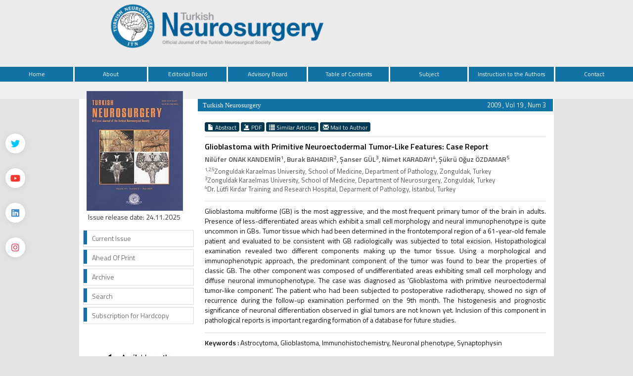

--- FILE ---
content_type: text/html
request_url: https://turkishneurosurgery.org.tr/abstract.php?lang=en&id=677
body_size: 4115
content:
<html xmlns="http://www.w3.org/1999/xhtml">
<head>
<meta charset="utf-8">
<meta http-equiv="X-UA-Compatible" content="IE=edge">
<title>Turkish Neurosurgery</title>
				   <!-- Google Scholar Meta Tags -->
						<meta name="citation_title" content="Glioblastoma with Primitive Neuroectodermal Tumor-Like Features: Case Report">
									<meta name="citation_author" content="Nilüfer ONAK KANDEMİR">
						<meta name="citation_author" content="Burak BAHADIR">
						<meta name="citation_author" content="Şanser GÜL">
						<meta name="citation_author" content="Nimet KARADAYI">
						<meta name="citation_author" content="Şükrü Oğuz ÖZDAMAR">
						<meta name="citation_journal_title" content="Turkish Neurosurgery">
			<meta name="citation_journal_abbrev" content="Turkish Neurosurgery">
			<meta name="citation_issn" content="1019-5149">
			<meta name="citation_volume" content="19">
			<meta name="citation_issue" content="3">
					    <meta name="citation_language" content="English">
						<meta name="citation_keywords" content="Astrocytoma; Glioblastoma; Immunohistochemistry; Neuronal phenotype; Synaptophysin;Astrositom; Glioblastom; İmmünhistokimya; Nöral fenotip; Sinaptofizin">
									<meta name="citation_abstract_html_url" content="https://turkishneurosurgery.org.tr/abstract.php?lang=en&id=677">
									<meta name="citation_pdf_url" content="https://turkishneurosurgery.org.tr/pdf.php?id=677">
						<!-- Google Scholar Meta Tags - SONU -->
				<link href='https://fonts.googleapis.com/css?family=Titillium+Web:400,600' rel='stylesheet' type='text/css'>
	<link href='https://fonts.googleapis.com/css?family=Coda' rel='stylesheet' type='text/css'>
	<link href='https://fonts.googleapis.com/css?family=Source+Sans+Pro:400,600' rel='stylesheet' type='text/css'>

	<link rel="stylesheet" href="https://turkishneurosurgery.org.tr/style/bootstrap/css/bootstrap.css">
		<link rel="stylesheet" type="text/css" href="https://use.fontawesome.com/releases/v5.8.1/css/all.css"/>

	<link rel="stylesheet" type="text/css" href="https://turkishneurosurgery.org.tr/style/css/main.css?v1.0"/>
	<link rel="stylesheet" type="text/css" href="https://turkishneurosurgery.org.tr/style/owl-carousel/owl.carousel.css"/>
	<link rel="stylesheet" type="text/css" href="https://turkishneurosurgery.org.tr/style/owl-carousel/owl.theme.edit.css"/>	
	<link rel="stylesheet" type="text/css" href="https://turkishneurosurgery.org.tr/style/fancybox/source/jquery.fancybox.css"/>
	<link rel="stylesheet" href="//code.jquery.com/ui/1.11.4/themes/smoothness/jquery-ui.css">
	
	<script type="text/javascript" src="https://turkishneurosurgery.org.tr/style/js/jquery-2.1.4.min.js"></script>
	<script src="//code.jquery.com/ui/1.11.4/jquery-ui.js"></script>
	<script type="text/javascript" src="https://turkishneurosurgery.org.tr/style/fancybox/source/jquery.fancybox.pack.js"></script>
	<script type="text/javascript" src="https://turkishneurosurgery.org.tr/style/bootstrap/js/bootstrap.min.js"></script>
	<script type="text/javascript" src="https://turkishneurosurgery.org.tr/style/owl-carousel/owl.carousel.js"></script>
	<script type="text/javascript" src="https://turkishneurosurgery.org.tr/style/js/jquery.highlight.js"></script>
	<script type="text/javascript" src="https://turkishneurosurgery.org.tr/style/js/main.js"></script>

	
</head>	
<body>
	<div class="social-links">
	<!--<div class="facebook"><a aria-label="Facebook" title="Facebook" target="_blank" href=""><i class="fab fa-facebook-f" aria-hidden="true"></i></a></div>-->
	<div class="twitter"><a aria-label="Twitter" title="Twitter" target="_blank" href="https://twitter.com/JTN_Turkish"><i class="fab fa-twitter" aria-hidden="true"></i></a></div>
	<div class="youtube"><a aria-label="Youtube" title="Youtube" target="_blank" href="https://www.youtube.com/@TurkishNeurosurgeryJournal"><i class="fab fa-youtube" aria-hidden="true"></i></a></div>
	<div class="linkedin"><a aria-label="Linkedin" title="Linkedin" target="_blank" href="https://www.linkedin.com/in/turkish-neurosurgery-88a1b0284"><i class="fab fa-linkedin" aria-hidden="true"></i></a></div>
	<div class="instagram"><a aria-label="instagram" title="instagram" target="_blank" href="https://www.instagram.com/turkishneurosurgery"><i class="fab fa-instagram" aria-hidden="true"></i></a></div>
</div>
<div id="site_header">
	<div class="container" style="height:135px; overflow: visible;">
		<a href="https://turkishneurosurgery.org.tr/" style="height:130px;  overflow: visible; display:block;">
			<img  src="https://turkishneurosurgery.org.tr/style/images/header.jpg" class="img-responsive" />
		</a>
		
	</div>


	<div style="width:100%; display:block; float:left; height:35px; background:#f0f0f0; top: 30px;  position: relative;">

	</div>
	<div id="site_buttons">
		<div class="container" style="width:1278px">
			<div style="width:100%; float:right;">
				<nav>
					<ul class="nav nav-justified dropdown">
						<li><a href="https://turkishneurosurgery.org.tr/">Home</a></li>
						<li><a  href="static.php?id=1">About</a></li><li><a  href="static.php?id=2">Editorial Board</a></li><li><a  href="static.php?id=3">Advisory Board</a></li><li><a href="content.php?id=54">Table of Contents</a></li><li><a href="topic.php">Subject</a>						           <div class="dropdown-content">
						           							            </div>
								</li><li><a  href="static.php?id=7">Instruction to the Authors</a></li><li><a class="li_last" href="static.php?id=8">Contact</a></li>						<!--
									            <li><a class="li_last" href="https://turkishneurosurgery.org.tr/change_lang.php?lang=en&return=turkishneurosurgery.org.tr/abstract.php?lang=en&id=677">Türkçe</a></li>
								          		-->
					</ul>
				</nav>
			</div>
		</div>
	</div>



</div>

<div id="body_alani">







<div id="main_area">
<div class="container">
<div class="row">

			<div class="col-md-3">
						



<div id="site_kapak_alani">
	<a href="https://turkishneurosurgery.org.tr/content.php?id=">
		<img  style="width:195px; height:242px; left:7px; top:7px;   position:absolute" src="https://turkishneurosurgery.org.tr/uploads/cover_images/cover_54.jpg" />
	</a>
	<p style="position: absolute; top: 238px; left: 10px;">Issue release date: 24.11.2025</p>
</div>

	


<div id="sol_menu">
			<a href="https://turkishneurosurgery.org.tr/content.php?id=154"><div></div><span>Current Issue</span></a>
			<a href="https://turkishneurosurgery.org.tr/submit/view-aip.php"><div></div><span>Ahead Of Print</span></a>
			<a href="https://turkishneurosurgery.org.tr/archive.php"><div></div><span>Archive</span></a>
			<a href="https://turkishneurosurgery.org.tr/search.php"><div></div><span>Search</span></a>
			<a href="https://turkishneurosurgery.org.tr/static.php?id=9"><div></div><span>Subscription for Hardcopy</span></a>
			<!--a href="https://turkishneurosurgery.org.tr/submit"><div></div><span>Online Manuscript Submission</span></a>
			<a href="https://turkishneurosurgery.org.tr/submit"><div></div><span>Online Manuscript Review</span></a-->
</div>





<div style="width:100%; display:block; float:left; height:50px; text-align:center; margin-bottom: 25px; ">
	<a target="_blank" href="https://itunes.apple.com/us/app/turkish-neurosurgery/id496836344?l=tr&ls=1&mt=8">
		<img src="style/images/mobile_ios_new.png" />
	</a>
	<!--<a target="_blank" href="https://play.google.com/store/apps/details?id=tr.org.turkishneurosurgery.mlittera">
		<img src="style/images/mobile_android.png" />
	</a>-->
</div>


		<div class="kaynak_stiller text-center">
			
			<a href="style/images/Turkish Neurosurgery.ens"><img src="style/images/endnote.png"></a>
			<a href="https://turkishneurosurgery.org.tr/style/images/turkish-neurosurgery.csl"  target="_blank"><img src="style/images/zotero.png"></a>
		</div>
		&nbsp;
		<div class="kaynak_stiller text-center">
		<a href="https://csl.mendeley.com/styles/218511031/turkish-neurosurgery-citation-style" target="_blank"><img src="style/images/mendeley.png"></a>
		</div>


		        	
	





		        	
			</div>
					      
			<div class="col-md-9">
			
		
			
			
						<div id="icerik-alani">
								<div style="background:#1273a7; height:25px; color:white; line-height:25px;  margin-top:0px; ">
									<span style="float:left; width:450px; margin-left:10px; font-family:Myriad Pro; font-size:13px;">
											Turkish Neurosurgery									</span>
									<span style="float:right; width:150px; text-align:right; margin-right:14px; color:white; font-size:13px;">
										2009 , Vol 19 , Num 3									</span>
								</div>
								
								<div style=" width:96%; margin-right:2%; margin-left:2%;  margin-top:20px;  font-size:14px;">
									
													<div style="width:100%; display:block; margin-bottom:10px; margin-top:10px;">

										        																        				<a class="btn btn-xs btn-success active" href="abstract.php?lang=en&id=677">
												        					<span class="glyphicon glyphicon-file" aria-hidden="true"></span> Abstract												        				</a>
												        														        		
												        		<!--a class="btn btn-xs btn-success" href="text.php?&id=677"><span class="glyphicon glyphicon-import" aria-hidden="true"></span> Full Text	</a-->
												        		
												        												        				<a target="_blank" class="btn btn-xs btn-success" href="pdf.php?&id=677"><span class="glyphicon glyphicon-import" aria-hidden="true"></span> PDF	</a>
										        														        				
										        				
										        				<a class="btn btn-xs btn-success" href="similar.php?&id=677">
										        					<span class="glyphicon glyphicon-list" aria-hidden="true"></span> Similar Articles										        				</a>
										        			
										        														        				<a class="btn btn-xs btn-success" href="mailto:niluferkandemir@yahoo.com">
										        					<span class="glyphicon glyphicon-envelope" aria-hidden="true"></span> Mail to Author										        				</a>
										        														        				<!-- 
										        				<a class="btn btn-xs btn-success various fancybox.ajax" href="ajax_handler.php?id=677">
										        					<span class="glyphicon glyphicon-info-sign" aria-hidden="true"></span> How to Cite										        				</a>
										        				-->
										        		</div>
											        			
					
														<!--  Makale İçeriği -->
												    	<div style="width:100%; display:block; margin-bottom:10px; margin-top:10px; border-top:1px solid #dedede; padding-top:8px; ">
											        			<div style="color:#000000; display:block; width:100%; margin-bottom:5px; font-weight:bold;  font-size:16px; "> 
											        			
											        			<span ><a target="_blank" class="topic_index_text" href="topic_content.php?tid="><i></i></a></span> Glioblastoma with Primitive Neuroectodermal Tumor-Like Features: Case Report 
											        			</div>
											        			<div id="authors_div" style="color:#555; font-weight:bold; display:block; width:100%; margin-bottom:5px;"> 
											        					Nilüfer ONAK KANDEMİR<sup>1</sup>, Burak BAHADIR<sup>2</sup>, Şanser GÜL<sup>3</sup>, Nimet KARADAYI<sup>4</sup>, Şükrü Oğuz ÖZDAMAR<sup>5</sup> 
											        			</div>
											        			<span style="color:#555555;display:block; width:100%; margin-bottom:15px; font-size:13px;"> 
											        					
											        					<sup>1,2,5</sup>Zonguldak Karaelmas University, School of Medicine, Department of Pathology, Zonguldak, Turkey<br><sup>3</sup>Zonguldak Karaelmas University, School of Medicine, Department of Neurosurgery, Zonguldak, Turkey<br><sup>4</sup>Dr. Lütfi Kırdar Training and Research Hospital, Deparment of Pathology, İstanbul, Turkey 
											        			</span>
											        		
		
											        														        			
		
											        			<span style="color:#111;display:block; width:100%; margin-bottom:15px; padding-top:10px; border-top:1px solid #dedede; text-align:justify"> 
											        				Glioblastoma multiforme (GB) is the most aggressive, and the most frequent
primary tumor of the brain in adults. Presence of less-differentiated areas which
exhibit a small cell morphology and neural immunophenotype is quite
uncommon in GBs. Tumor tissue which had been determined in the frontotemporal
region of a 61-year-old female patient and evaluated to be consistent
with GB radiologically was subjected to total excision. Histopathological
examination revealed two different components making up the tumor tissue.
Using a morphological and immunophenotypic approach, the predominant
component of the tumor was found to bear the properties of classic GB. The
other component was composed of undifferentiated areas exhibiting small cell
morphology and diffuse neuronal immunophenotype. The case was diagnosed
as &#8216;Glioblastoma with primitive neuroectodermal tumor-like component'. The
patient who had been subjected to postoperative radiotherapy, showed no sign
of recurrence during the follow-up examination performed on the 9th month.
The histogenesis and prognostic significance of neuronal differentiation
observed in glial tumors are not known yet. Inclusion of this component in
pathological reports is important regarding formation of a database for future
studies. 
											        			</span>
											        			
		
											        			<span style="color:#111;display:block; width:100%; margin-bottom:15px; padding-top:10px; margin-top:10px; border-top:1px solid #dedede;">
											        			<span style="font-weight:bold;">Keywords :</span> 
											        				Astrocytoma, Glioblastoma, Immunohistochemistry, Neuronal phenotype, Synaptophysin 
											        			</span>	
											        	</div>
											  
											        	<b> Corresponding author</b> : Nilüfer Onak Kandemir, niluferkandemir@yahoo.com															<script type='text/javascript' src='//platform-api.sharethis.com/js/sharethis.js#property=5959ecfc78d7bf0011d4318c&product=inline-share-buttons' async='async'></script>

															<div  style="margin-top:10px; margin-bottom:20px;" class="sharethis-inline-share-buttons"></div>
									        												        	<!--  Makale İçeriği Sonu -->										
								</div>
								
							</div>
			
			
			
			
			
					
		        
		
		        
		        </div>
		     
		 </div>
	</div>
</div>	<!-- #main_area - SONU  --><div id="footer_area">
		   <!--div id="footer_wrapper">
		   
					<div style="margin-right:5px;">
								<a href="https://turkishneurosurgery.org.tr/">Home</a>
					</div>
				    <div ><a href="static.php?id=1">About</a></div><div ><a href="static.php?id=2">Editorial Board</a></div><div ><a href="static.php?id=3">Advisory Board</a></div><div ><a href="static.php?id=4">Table of Contents</a></div><div ><a href="static.php?id=10">Subject</a></div><div ><a href="static.php?id=7">Instruction to the Authors</a></div><div ><a href="static.php?id=8">Contact</a></div>		    </div-->
</div>




</div> <!-- body_alani - SONU -->
</body>
</html>



